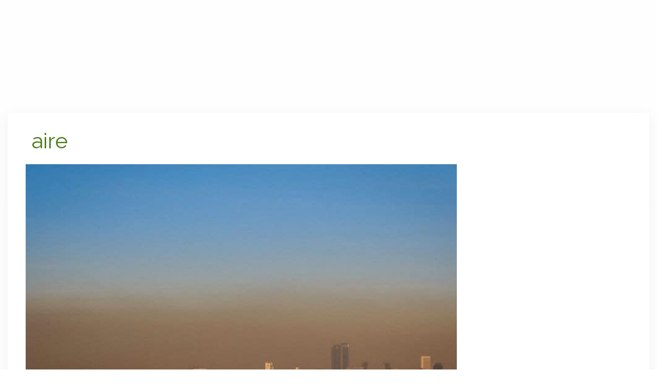

--- FILE ---
content_type: text/html; charset=utf-8
request_url: https://www.google.com/recaptcha/api2/aframe
body_size: 266
content:
<!DOCTYPE HTML><html><head><meta http-equiv="content-type" content="text/html; charset=UTF-8"></head><body><script nonce="5N376sxJjfnvCySfHrTTpg">/** Anti-fraud and anti-abuse applications only. See google.com/recaptcha */ try{var clients={'sodar':'https://pagead2.googlesyndication.com/pagead/sodar?'};window.addEventListener("message",function(a){try{if(a.source===window.parent){var b=JSON.parse(a.data);var c=clients[b['id']];if(c){var d=document.createElement('img');d.src=c+b['params']+'&rc='+(localStorage.getItem("rc::a")?sessionStorage.getItem("rc::b"):"");window.document.body.appendChild(d);sessionStorage.setItem("rc::e",parseInt(sessionStorage.getItem("rc::e")||0)+1);localStorage.setItem("rc::h",'1769561479758');}}}catch(b){}});window.parent.postMessage("_grecaptcha_ready", "*");}catch(b){}</script></body></html>

--- FILE ---
content_type: application/javascript; charset=utf-8
request_url: https://fundingchoicesmessages.google.com/f/AGSKWxUwjGnhFo7NTubuivaMopKJazdwitQnJGZH2Yc9PjoUZef47vlivtjwW8XD6XXMl_hkVqg1DRfAXeyxHd3mWvDpd5Q7AwGtHMrkawYRtVJGe34dsXIiWlR9L1BkMVKOHMkmAIfUI7FVKKI7Jd1CKcEhW2LdJkLHAxnEdfchdRmhnjyUz5OmJztDWyga/__728x90px-/adentry._blogads_/adv-1.2.0]
body_size: -1289
content:
window['b5757cb9-ed78-49a6-b26c-65b53558025f'] = true;